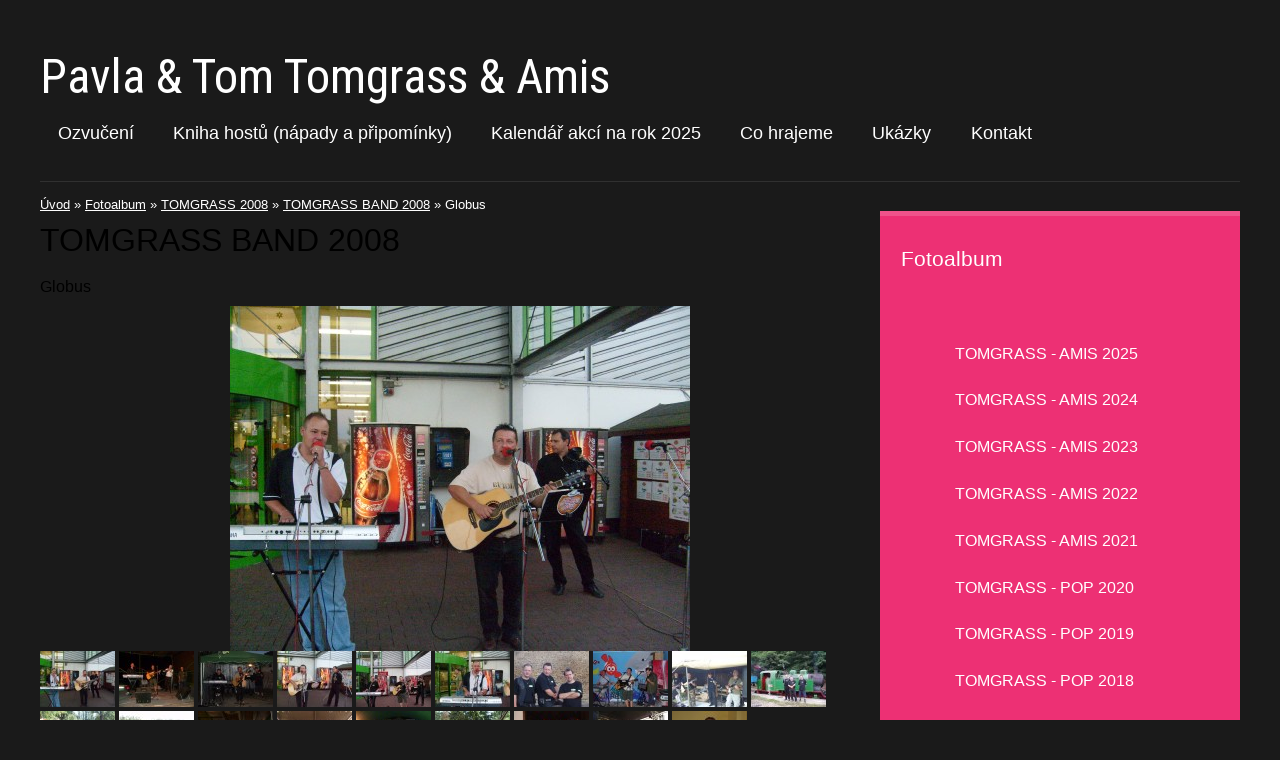

--- FILE ---
content_type: text/html; charset=UTF-8
request_url: https://www.tomgrass-pop.cz/fotoalbum/tomgrass-2008/tomgrasband-2008/-globus.html
body_size: 7142
content:
<?xml version="1.0" encoding="utf-8"?>
<!DOCTYPE html PUBLIC "-//W3C//DTD XHTML 1.0 Transitional//EN" "http://www.w3.org/TR/xhtml1/DTD/xhtml1-transitional.dtd">
<html lang="cs" xml:lang="cs" xmlns="http://www.w3.org/1999/xhtml" xmlns:fb="http://ogp.me/ns/fb#">

    <head>
        <meta http-equiv="content-type" content="text/html; charset=utf-8" />
        <meta name="description" content="Hudební skupina  hraje, rock, pop, country, rock and roll a ostatní " />
        <meta name="keywords" content="tomgrass,hledám skupinu,narozeniny,oslavy" />
        <meta name="robots" content="all,follow" />
        <meta name="author" content="www.tomgrass-pop.cz" />
        <meta name="viewport" content="width=device-width,initial-scale=1">
        <link href="/rss/articles/data.xml" rel="alternate" type="application/rss+xml" title="Všechny příspěvky" /><link href="/rss/articles/photos.xml" rel="alternate" type="application/rss+xml" title="Fotografie" /><link href="/rss/articles/comments.xml" rel="alternate" type="application/rss+xml" title="Komentáře" />
                <title>
            Pavla &amp; Tom                                 Tomgrass  &amp;  Amis  - Fotoalbum - TOMGRASS 2008 - TOMGRASS BAND 2008 -  Globus
        </title>
        <link rel="stylesheet" href="https://s3a.estranky.cz/css/d1000000380.css?nc=322215042" type="text/css" /><style type="text/css">#under-perex {
background-image: url('/img/ulogo.706632.png');
}</style><style type="text/css"></style>
<link rel="stylesheet" href="//code.jquery.com/ui/1.12.1/themes/base/jquery-ui.css">
<script src="//code.jquery.com/jquery-1.12.4.js"></script>
<script src="//code.jquery.com/ui/1.12.1/jquery-ui.js"></script>
<script type="text/javascript" src="https://s3c.estranky.cz/js/ui.js?nc=1" id="index_script" ></script><meta property="og:title" content=" Globus" />
<meta property="og:type" content="article" />
<meta property="og:url" content="https://www.tomgrass-pop.cz/fotoalbum/tomgrass-2008/tomgrasband-2008/-globus.html" />
<meta property="og:image" content="https://www.tomgrass-pop.cz/img/tiny/53.jpg" />
<meta property="og:site_name" content="Pavla &amp; Tom                                 Tomgrass  &amp;  Amis " />
<meta property="og:description" content="" />
			<script type="text/javascript">
				dataLayer = [{
					'subscription': 'true',
				}];
			</script>
			
        <link href='https://fonts.googleapis.com/css?family= Open+Sans:400,300,600,700,800&subset=latin,latin-ext' rel='stylesheet' type='text/css'>
<link href='https://fonts.googleapis.com/css?family=Roboto+Condensed&subset=latin,latin-ext' rel='stylesheet' type='text/css'>
    </head>
    <body class=" contact-active">
        <!-- Wrapping the whole page, may have fixed or fluid width -->
        <div id="whole-page">

            

            <!-- Because of the matter of accessibility (text browsers,
            voice readers) we include a link leading to the page content and
            navigation } you'll probably want to hide them using display: none
            in your stylesheet -->

            <a href="#articles" class="accessibility-links">Jdi na obsah</a>
            <a href="#navigation" class="accessibility-links">Jdi na menu</a>

            <!-- We'll fill the document using horizontal rules thus separating
            the logical chunks of the document apart -->
            <hr />

						
						
			      <!-- block for skyscraper and rectangle  -->
			      <div id="sky-scraper-block">
              
              
		        </div>
			      <!-- block for skyscraper and rectangle  -->
			
            <!-- Wrapping the document's visible part -->
            <div id="document">
              <div id="in-document">
<!-- header -->
  <div id="header">
     <div class="inner_frame">
                        <!-- This construction allows easy image replacement -->
        <h1 class="head-center">
  <a href="https://www.tomgrass-pop.cz/" title="Pavla &amp; Tom                                 Tomgrass  &amp;  Amis " >Pavla &amp; Tom                                 Tomgrass  &amp;  Amis </a>
  <span title="Pavla &amp; Tom                                 Tomgrass  &amp;  Amis ">
  </span>
</h1>
        <div id="header-decoration" class="decoration">
        </div>

                      <!-- Such navigation allows both horizontal and vertical rendering -->
<div id="navigation">
    <div class="inner_frame">
        <h2>Menu
            <span id="nav-decoration" class="decoration"></span>
        </h2>
        <nav>
            <menu class="menu-type-none">
                <li class="">
  <a href="/clanky/ZVUK.html">Ozvučení</a>
     
</li>
<li class="">
  <a href="/clanky/kniha-hostu--_napady-a-pripominky_.html">Kniha hostů (nápady a připomínky)</a>
     
</li>
<li class="">
  <a href="/clanky/slozeni-.html">Kalendář akcí na rok 2025</a>
     
</li>
<li class="">
  <a href="/clanky/co-hrajeme.html">Co hrajeme</a>
     
</li>
<li class="">
  <a href="/clanky/ukazky/">Ukázky</a>
     
</li>
<li class="">
  <a href="/clanky/kontakt/">Kontakt</a>
     
</li>

            </menu>
        </nav>
        <div id="clear6" class="clear">
          &nbsp;
        </div>
    </div>
</div>
<!-- menu ending -->

     </div>
  </div>
<!-- /header -->

                <!-- Possible clearing elements (more through the document) -->
                <div id="clear1" class="clear">
                    &nbsp;
                </div>
                <hr />

                <!-- body of the page -->
                <div id="body">
                    
                    <!-- main page content -->
                    <div id="content">
                      <!-- Breadcrumb navigation -->
<div id="breadcrumb-nav">
  <a href="/">Úvod</a> &raquo; <a href="/fotoalbum/">Fotoalbum</a> &raquo; <a href="/fotoalbum/tomgrass-2008/">TOMGRASS 2008</a> &raquo; <a href="/fotoalbum/tomgrass-2008/tomgrasband-2008/">TOMGRASS BAND 2008</a> &raquo; <span> Globus</span>
</div>
<hr />

                      <script language="JavaScript" type="text/javascript">
  <!--
    index_setCookieData('index_curr_photo', 53);
  //-->
</script>

<div id="slide">
  <h2>TOMGRASS BAND 2008</h2>
  <div id="click">
    <h3 id="photo_curr_title"> Globus</h3>
    <div class="slide-img">
      <a href="javascript:;" class="previous-photo"  id="photo_prev_a" title="předchozí fotka"><span>&laquo;</span></a>  <!-- previous photo -->

      <a href="/fotoalbum/tomgrass-2008/tomgrasband-2008/-globus.-.html" class="actual-photo" onclick="return index_photo_open(this,'_fullsize');" id="photo_curr_a"><img src="/img/mid/53/-globus.jpg" alt=""   id="photo_curr_img" /></a>   <!-- actual shown photo -->

      <a href="/fotoalbum/tomgrass-2008/tomgrasband-2008/-radotin-u-pigyho.html" class="next-photo"  id="photo_next_a" title="další fotka"><span>&raquo;</span></a>  <!-- next photo -->

      <br /> <!-- clear -->
    </div>
    <p id="photo_curr_comment">
      
    </p>
    <div class="fb-like" data-href="https://www.tomgrass-pop.cz/fotoalbum/tomgrass-2008/tomgrasband-2008/-globus.html" data-layout="standard" data-show-faces="true" data-action="recommend" data-share="false" data-colorscheme="dark"></div>
  </div>
  <div class="slidebar">
  <a href="/fotoalbum/tomgrass-2008/tomgrasband-2008/-globus.html" onclick="return index_photo_show(0);" title=" Globus">
    <img src="/img/tiny/53.jpg" width="75" height="56" alt=" Globus" /></a>
<a href="/fotoalbum/tomgrass-2008/tomgrasband-2008/-radotin-u-pigyho.html" onclick="return index_photo_show(1);" title=" Radotín u Pigyho">
    <img src="/img/tiny/79.jpg" width="75" height="56" alt=" Radotín u Pigyho" /></a>
<a href="/fotoalbum/tomgrass-2008/tomgrasband-2008/-58-zabava-.html" onclick="return index_photo_show(2);" title="(58)zábava ">
    <img src="/img/tiny/58.jpg" width="75" height="56" alt="(58)zábava " /></a>
<a href="/fotoalbum/tomgrass-2008/tomgrasband-2008/cakovice-globus.html" onclick="return index_photo_show(3);" title="Čakovice Globus">
    <img src="/img/tiny/54.jpg" width="75" height="56" alt="Čakovice Globus" /></a>
<a href="/fotoalbum/tomgrass-2008/tomgrasband-2008/globus.html" onclick="return index_photo_show(4);" title="Globus">
    <img src="/img/tiny/49.jpg" width="75" height="56" alt="Globus" /></a>
<a href="/fotoalbum/tomgrass-2008/tomgrasband-2008/grilovani-s-globusem.html" onclick="return index_photo_show(5);" title="Grilování s Globusem">
    <img src="/img/tiny/52.jpg" width="75" height="56" alt="Grilování s Globusem" /></a>
<a href="/fotoalbum/tomgrass-2008/tomgrasband-2008/hrad-krakovec.html" onclick="return index_photo_show(6);" title="Hrad Krakovec">
    <img src="/img/tiny/57.jpg" width="75" height="56" alt="Hrad Krakovec" /></a>
<a href="/fotoalbum/tomgrass-2008/tomgrasband-2008/koupaliste.html" onclick="return index_photo_show(7);" title="koupaliště">
    <img src="/img/tiny/42.jpg" width="75" height="56" alt="koupaliště" /></a>
<a href="/fotoalbum/tomgrass-2008/tomgrasband-2008/krtek-tech-havlickuv-brod.html" onclick="return index_photo_show(8);" title="Krtek tech Havlíčkův Brod">
    <img src="/img/tiny/77.jpg" width="75" height="56" alt="Krtek tech Havlíčkův Brod" /></a>
<a href="/fotoalbum/tomgrass-2008/tomgrasband-2008/narozeniny-ve-vlaku.html" onclick="return index_photo_show(9);" title="narozeniny ve vlaku">
    <img src="/img/tiny/44.jpg" width="75" height="56" alt="narozeniny ve vlaku" /></a>
<a href="/fotoalbum/tomgrass-2008/tomgrasband-2008/pratele-a-kamaradi-ze-slovenska.html" onclick="return index_photo_show(10);" title="Přátelé a kamaradi ze Slovenska">
    <img src="/img/tiny/61.jpg" width="75" height="56" alt="Přátelé a kamaradi ze Slovenska" /></a>
<a href="/fotoalbum/tomgrass-2008/tomgrasband-2008/pred-zabavou.html" onclick="return index_photo_show(11);" title="Před zábavou">
    <img src="/img/tiny/60.jpg" width="75" height="56" alt="Před zábavou" /></a>
<a href="/fotoalbum/tomgrass-2008/tomgrasband-2008/ricni-lazne-radotin.html" onclick="return index_photo_show(12);" title="říční lázně Radotín">
    <img src="/img/tiny/78.jpg" width="75" height="56" alt="říční lázně Radotín" /></a>
<a href="/fotoalbum/tomgrass-2008/tomgrasband-2008/roudnice-nad-labem.html" onclick="return index_photo_show(13);" title="Roudnice nad Labem">
    <img src="/img/tiny/62.jpg" width="75" height="56" alt="Roudnice nad Labem" /></a>
<a href="/fotoalbum/tomgrass-2008/tomgrasband-2008/straskov.html" onclick="return index_photo_show(14);" title="Straškov">
    <img src="/img/tiny/48.jpg" width="75" height="56" alt="Straškov" /></a>
<a href="/fotoalbum/tomgrass-2008/tomgrasband-2008/tam-bylo-ale-lidicek-bylo-to-super.html" onclick="return index_photo_show(15);" title="Tam bylo ale lidiček bylo to super">
    <img src="/img/tiny/63.jpg" width="75" height="56" alt="Tam bylo ale lidiček bylo to super" /></a>
<a href="/fotoalbum/tomgrass-2008/tomgrasband-2008/tanecni-zabava.html" onclick="return index_photo_show(16);" title="taneční zábava">
    <img src="/img/tiny/45.jpg" width="75" height="56" alt="taneční zábava" /></a>
<a href="/fotoalbum/tomgrass-2008/tomgrasband-2008/vinobrani-roudnice.html" onclick="return index_photo_show(17);" title="Vinobrani Roudnice">
    <img src="/img/tiny/64.jpg" width="75" height="56" alt="Vinobrani Roudnice" /></a>
<a href="/fotoalbum/tomgrass-2008/tomgrasband-2008/zabava.html" onclick="return index_photo_show(18);" title="zábava">
    <img src="/img/tiny/51.jpg" width="75" height="56" alt="zábava" /></a>

</div>
<script type="text/javascript">
  <!--
    var index_ss_type = "full";
    var index_photo_data = new Array();
    var index_photo_currentid = 0;
//    var current_photo_a = "<!--/ u_c_p_nfull_curr_href /-->";
//    var current_photo_src = "<!--/ u_c_p_nfull_curr_src /-->";

    index_photo_data[0] = new Array();
index_photo_data[0]["src"] = "/img/mid/53/-globus.jpg";
index_photo_data[0]["href"] = "/fotoalbum/tomgrass-2008/tomgrasband-2008/-globus.-.html";
index_photo_data[0]["title"] = " Globus";
index_photo_data[0]["comment"] = "";
index_photo_data[1] = new Array();
index_photo_data[1]["src"] = "/img/mid/79/-radotin-u-pigyho.jpg";
index_photo_data[1]["href"] = "/fotoalbum/tomgrass-2008/tomgrasband-2008/-radotin-u-pigyho.-.html";
index_photo_data[1]["title"] = " Radotín u Pigyho";
index_photo_data[1]["comment"] = "";
index_photo_data[2] = new Array();
index_photo_data[2]["src"] = "/img/mid/58/-58-zabava-.jpg";
index_photo_data[2]["href"] = "/fotoalbum/tomgrass-2008/tomgrasband-2008/-58-zabava-.-.html";
index_photo_data[2]["title"] = "(58)zábava ";
index_photo_data[2]["comment"] = "Krakovec";
index_photo_data[3] = new Array();
index_photo_data[3]["src"] = "/img/mid/54/cakovice-globus.jpg";
index_photo_data[3]["href"] = "/fotoalbum/tomgrass-2008/tomgrasband-2008/cakovice-globus.-.html";
index_photo_data[3]["title"] = "Čakovice Globus";
index_photo_data[3]["comment"] = "";
index_photo_data[4] = new Array();
index_photo_data[4]["src"] = "/img/mid/49/globus.jpg";
index_photo_data[4]["href"] = "/fotoalbum/tomgrass-2008/tomgrasband-2008/globus.-.html";
index_photo_data[4]["title"] = "Globus";
index_photo_data[4]["comment"] = "Čakovice grilování s Globusem";
index_photo_data[5] = new Array();
index_photo_data[5]["src"] = "/img/mid/52/grilovani-s-globusem.jpg";
index_photo_data[5]["href"] = "/fotoalbum/tomgrass-2008/tomgrasband-2008/grilovani-s-globusem.-.html";
index_photo_data[5]["title"] = "Grilování s Globusem";
index_photo_data[5]["comment"] = "";
index_photo_data[6] = new Array();
index_photo_data[6]["src"] = "/img/mid/57/hrad-krakovec.jpg";
index_photo_data[6]["href"] = "/fotoalbum/tomgrass-2008/tomgrasband-2008/hrad-krakovec.-.html";
index_photo_data[6]["title"] = "Hrad Krakovec";
index_photo_data[6]["comment"] = "Zábava";
index_photo_data[7] = new Array();
index_photo_data[7]["src"] = "/img/mid/42/koupaliste.jpg";
index_photo_data[7]["href"] = "/fotoalbum/tomgrass-2008/tomgrasband-2008/koupaliste.-.html";
index_photo_data[7]["title"] = "koupaliště";
index_photo_data[7]["comment"] = "Straškov Vodochody koupaliště";
index_photo_data[8] = new Array();
index_photo_data[8]["src"] = "/img/mid/77/krtek-tech-havlickuv-brod.jpg";
index_photo_data[8]["href"] = "/fotoalbum/tomgrass-2008/tomgrasband-2008/krtek-tech-havlickuv-brod.-.html";
index_photo_data[8]["title"] = "Krtek tech Havlíčkův Brod";
index_photo_data[8]["comment"] = "";
index_photo_data[9] = new Array();
index_photo_data[9]["src"] = "/img/mid/44/narozeniny-ve-vlaku.jpg";
index_photo_data[9]["href"] = "/fotoalbum/tomgrass-2008/tomgrasband-2008/narozeniny-ve-vlaku.-.html";
index_photo_data[9]["title"] = "narozeniny ve vlaku";
index_photo_data[9]["comment"] = "";
index_photo_data[10] = new Array();
index_photo_data[10]["src"] = "/img/mid/61/pratele-a-kamaradi-ze-slovenska.jpg";
index_photo_data[10]["href"] = "/fotoalbum/tomgrass-2008/tomgrasband-2008/pratele-a-kamaradi-ze-slovenska.-.html";
index_photo_data[10]["title"] = "Přátelé a kamaradi ze Slovenska";
index_photo_data[10]["comment"] = "";
index_photo_data[11] = new Array();
index_photo_data[11]["src"] = "/img/mid/60/pred-zabavou.jpg";
index_photo_data[11]["href"] = "/fotoalbum/tomgrass-2008/tomgrasband-2008/pred-zabavou.-.html";
index_photo_data[11]["title"] = "Před zábavou";
index_photo_data[11]["comment"] = "";
index_photo_data[12] = new Array();
index_photo_data[12]["src"] = "/img/mid/78/ricni-lazne-radotin.jpg";
index_photo_data[12]["href"] = "/fotoalbum/tomgrass-2008/tomgrasband-2008/ricni-lazne-radotin.-.html";
index_photo_data[12]["title"] = "říční lázně Radotín";
index_photo_data[12]["comment"] = "";
index_photo_data[13] = new Array();
index_photo_data[13]["src"] = "/img/mid/62/roudnice-nad-labem.jpg";
index_photo_data[13]["href"] = "/fotoalbum/tomgrass-2008/tomgrasband-2008/roudnice-nad-labem.-.html";
index_photo_data[13]["title"] = "Roudnice nad Labem";
index_photo_data[13]["comment"] = "";
index_photo_data[14] = new Array();
index_photo_data[14]["src"] = "/img/mid/48/straskov.jpg";
index_photo_data[14]["href"] = "/fotoalbum/tomgrass-2008/tomgrasband-2008/straskov.-.html";
index_photo_data[14]["title"] = "Straškov";
index_photo_data[14]["comment"] = "";
index_photo_data[15] = new Array();
index_photo_data[15]["src"] = "/img/mid/63/tam-bylo-ale-lidicek-bylo-to-super.jpg";
index_photo_data[15]["href"] = "/fotoalbum/tomgrass-2008/tomgrasband-2008/tam-bylo-ale-lidicek-bylo-to-super.-.html";
index_photo_data[15]["title"] = "Tam bylo ale lidiček bylo to super";
index_photo_data[15]["comment"] = "";
index_photo_data[16] = new Array();
index_photo_data[16]["src"] = "/img/mid/45/tanecni-zabava.jpg";
index_photo_data[16]["href"] = "/fotoalbum/tomgrass-2008/tomgrasband-2008/tanecni-zabava.-.html";
index_photo_data[16]["title"] = "taneční zábava";
index_photo_data[16]["comment"] = "Havlíčkův Brod";
index_photo_data[17] = new Array();
index_photo_data[17]["src"] = "/img/mid/64/vinobrani-roudnice.jpg";
index_photo_data[17]["href"] = "/fotoalbum/tomgrass-2008/tomgrasband-2008/vinobrani-roudnice.-.html";
index_photo_data[17]["title"] = "Vinobrani Roudnice";
index_photo_data[17]["comment"] = "";
index_photo_data[18] = new Array();
index_photo_data[18]["src"] = "/img/mid/51/zabava.jpg";
index_photo_data[18]["href"] = "/fotoalbum/tomgrass-2008/tomgrasband-2008/zabava.-.html";
index_photo_data[18]["title"] = "zábava";
index_photo_data[18]["comment"] = "a to je moje maličkost jak říká náš Vláda to je kapelníček";

  //-->
</script>

 
  <div class="slidenav">
    <div class="back" id="photo_prev_div">
      <a href="javascript:;" id="photo_ns_prev_a">&larr; Předchozí</a>

    </div>
    <div class="forward" id="photo_next_div">
      <a href="/fotoalbum/tomgrass-2008/tomgrasband-2008/-radotin-u-pigyho.html" id="photo_ns_next_a">Další &rarr;</a>

    </div>
    <a href="/fotoalbum/tomgrass-2008/tomgrasband-2008/">Zpět do složky</a>
    <br />
  </div>
  <div id="timenav">Automatické procházení:&nbsp;<a href="javascript: index_ss_start(3)">3</a>&nbsp;|&nbsp;<a href="javascript: index_ss_start(4)">4</a>&nbsp;|&nbsp;<a href="javascript: index_ss_start(5)">5</a>&nbsp;|&nbsp;<a href="javascript: index_ss_start(6)">6</a>&nbsp;|&nbsp;<a href="javascript: index_ss_start(7)">7</a>&nbsp;(čas ve vteřinách)</div>
<script type="text/javascript">
  <!--
    var index_ss_textpause = 'Automatické procházení:&nbsp;<a href="javascript: index_ss_pause()">pozastavit</a>';
    var index_ss_textcontinue = 'Automatické procházení:&nbsp;<a href="javascript: index_ss_continue()">pokračovat</a>';
    var index_ss_textalert = 'Je zobrazena poslední fotografie. Budete pokračovat od první.';
  //-->
</script>

  <script type="text/javascript">
    <!--
      index_photo_init ();
    //-->
  </script>
</div>

                    </div>
                    <!-- /main page content -->

                    <div id="nav-column">
                        

                        <!-- Side column left/right -->
                        <div class="column">
                            <!-- Inner column -->
                            <div class="inner_frame inner-column">
                              
                              
                              
                              
                              
                              
                              <!-- Photo album -->
  <div id="photo-album-nav" class="section">
    <h2>Fotoalbum
      <span id="photo-album-decoration" class="decoration">
      </span></h2>
    <div class="inner_frame">
      <ul>
        <li class="first ">
  <a href="/fotoalbum/tomgrass---amis-2025/">
    TOMGRASS - AMIS 2025</a></li>
<li class="">
  <a href="/fotoalbum/tomgrass----amis--2024/">
    TOMGRASS  - AMIS  2024</a></li>
<li class="">
  <a href="/fotoalbum/tomgrass---amis--2023/">
    TOMGRASS - AMIS  2023</a></li>
<li class="">
  <a href="/fotoalbum/tomgrass---amis--2022/">
    TOMGRASS - AMIS  2022</a></li>
<li class="">
  <a href="/fotoalbum/tomgrass---amis--2021/">
    TOMGRASS - AMIS  2021</a></li>
<li class="">
  <a href="/fotoalbum/tomgrass---pop-2020/">
    TOMGRASS - POP 2020</a></li>
<li class="">
  <a href="/fotoalbum/tomgrass---pop-2019/">
    TOMGRASS - POP 2019</a></li>
<li class="">
  <a href="/fotoalbum/tomgrass---pop--2018/">
    TOMGRASS - POP  2018</a></li>
<li class="">
  <a href="/fotoalbum/tomgrass--pop-2017/">
    TOMGRASS -POP 2017</a></li>
<li class="">
  <a href="/fotoalbum/tomgrass-pop-2016/">
    TOMGRASS-POP 2016</a></li>
<li class="">
  <a href="/fotoalbum/tomgrass--pop-2015/">
    TOMGRASS -POP 2015</a></li>
<li class="">
  <a href="/fotoalbum/tomgrass-pop-2014/">
    TOMGRASS-POP 2014</a></li>
<li class="">
  <a href="/fotoalbum/tomgrassband-2013/">
    TOMGRASSBAND 2013</a></li>
<li class="">
  <a href="/fotoalbum/tomgrass--2012/">
    TOMGRASS  2012</a></li>
<li class="">
  <a href="/fotoalbum/tomgrass--2011/">
    TOMGRASS  2011</a></li>
<li class="">
  <a href="/fotoalbum/tomgrass--2010/">
    TOMGRASS  2010</a></li>
<li class="">
  <a href="/fotoalbum/tomgrass-2009/">
    TOMGRASS 2009</a></li>
<li class="">
  <a href="/fotoalbum/tomgrass-2007/">
    TOMGRASS 2007</a></li>
<li class="last ">
  <a href="/fotoalbum/tomgrass-2008/">
    TOMGRASS 2008</a></li>

      </ul>
    </div>
  </div>
<!-- /Photo album -->
<hr />

                              
                              
                              <div id="fb-likebox-feed" class="section">
    <h2>Facebook <span class="decoration fb-code"></span></h2>
    <div class="inner_frame" id="fb-likebox-feed_div">
        <div id="fb_likebox_width">
            <div class="fb-page" data-href="https://www.facebook.com/estranky" data-tabs="timeline" data-small-header="false" data-adapt-container-width="true" data-hide-cover="false" data-show-facepile="true">
                <blockquote cite="https://www.facebook.com/estranky" class="fb-xfbml-parse-ignore">
                    <a href="https://www.facebook.com/estranky">estranky</a>
                </blockquote>
            </div>
        </div>
    </div>
</div>
                              <!-- Contact -->
  <div id="contact-nav" class="section">
    <h2>Kontakt
      <span id="contact-nav-decoration" class="decoration">
      </span></h2>
    <div class="inner_frame">
      <address>
        <p class="contact_phone">777 314 557</p><p class="contact_email"><a href="mailto:tomascerny@volny.cz">tomascerny@volny.cz</a></p>
      </address>
    </div>
  </div>
<!-- /Contact -->

                              
                              <!-- Own code -->
  <div class="section own-code-nav">
    <h2>Toplist
      <span class="decoration own-code-nav">
      </span></h2>
    <div class="inner_frame">
      <center><a href="http://www.toplist.cz/stat/843253"><script language="JavaScript" type="text/javascript">
                      <!--
                        document.write ('<img src="http://toplist.cz/count.asp?id=843253&logo=mc&http='+escape(document.referrer)+'&wi='+escape(window.screen.width)+'&he='+escape(window.screen.height)+'&cd='+escape(window.screen.colorDepth)+'&t='+escape(document.title)+'" width="88" height="60" border=0 alt="TOPlist" />');
                      //--></script><noscript><img src="http://toplist.cz/count.asp?id=843253&logo=mc" border="0" alt="TOPlist" width="88" height="60" /></noscript></a></center>                                                                          
    </div>
  </div>
<!-- /Own code -->
<hr />

                              
                              <!-- Favorite links -->
  <div id="links" class="section">
    <h2>Oblíbené odkazy
        <span id="links-decoration" class="decoration">
        </span></h2>
    <div class="inner_frame">
      <ul>
        <li class="first ">
  <a href="https://www.facebook.com/U-Nicolettky-104498987753465/" title="U Nicoletky ">
  Výroba domácích ručně malovaných perničků</a></li><li class="">
  <a href="http://smluvni-preprava.webnode.cz/" title="">
  Autodoprava do 3,5 t Tomáš Černý</a></li><li class="last ">
  <a href="http://www.cernejkun.estranky.cz/" title="">
  Černej kůň</a></li>
      </ul>
    </div>
  </div>
<!-- /Favorite links -->
<hr />

                              
                              <!-- RSS -->
  <div id="rss-nav" class="section">
    <h2>RSS
      <span id="rss-nav-decoration" class="decoration">
      </span></h2>
    <div class="inner_frame">
      <ul>
        <li>
          <a href="/archiv/rss/">
            Přehled zdrojů</a></li>
      </ul>
    </div>
  </div>
<!-- /RSS -->
<hr />

                              <!-- Stats -->
  <div id="stats" class="section">
    <h2>Statistiky
      <span id="stats-decoration" class="decoration">
      </span></h2>
    <div class="inner_frame">
      <!-- Keeping in mind people with disabilities (summary, caption) as well as worshipers of semantic web -->
      <table summary="Statistiky">

        <tfoot>
          <tr>
            <th scope="row">Online:</th>
            <td>2</td>
          </tr>
        </tfoot>

        <tbody>
          <tr>
            <th scope="row">Celkem:</th>
            <td>780979</td>
          </tr>
          <tr>
            <th scope="row">Měsíc:</th>
            <td>11132</td>
          </tr>
          <tr>
            <th scope="row">Den:</th>
            <td>405</td>
          </tr>
        </tbody>
      </table>
    </div>
  </div>
<!-- Stats -->
<hr />
                            </div>
                            <!-- /Inner column -->

                            <div id="clear4" class="clear">
                                &nbsp;
                            </div>

                        </div>
                        <!-- konci first column -->
                    </div>
                    
                    <div id="clear3" class="clear">
                        &nbsp;
                    </div>
                    <hr />
                    
                    <div id="decoration1" class="decoration">
                    </div>
                    <div id="decoration2" class="decoration">
                    </div>
                    <!-- /Meant for additional graphics inside the body of the page -->
                </div>
                <!-- /body -->

                <div id="clear5" class="clear">
                    &nbsp;
                </div>
                <hr />

                                <!-- Footer -->
                <div id="footer">
                    <div class="inner_frame">
                        <p>
                            &copy; 2025 eStránky.cz <span class="hide">|</span> <a class="promolink promolink-paid" href="//www.estranky.cz/" title="Tvorba webových stránek zdarma, jednoduše a do 5 minut."><strong>Tvorba webových stránek</strong></a> 
                             | <a class="rss" href="/archiv/rss/">RSS</a>
                            
                            
                            
                            
                            
                        </p>
                        
                        
                    </div>
                </div>
                <!-- /Footer -->


                <div id="clear7" class="clear">
                    &nbsp;
                </div>

                <div id="decoration3" class="decoration">
                </div>
                <div id="decoration4" class="decoration">
                </div>
                <!-- /Meant for additional graphics inside the document -->

              </div>
            </div>

            <div id="decoration5" class="decoration">
            </div>
            <div id="decoration6" class="decoration">
            </div>
            <!-- /Meant for additional graphics inside the page -->

                              
			      <!-- block for board position-->

        </div>
       <div id="fb-root"></div>
<script async defer src="https://connect.facebook.net/cs_CZ/sdk.js#xfbml=1&version=v3.2&appId=979412989240140&autoLogAppEvents=1"></script><!-- NO GEMIUS -->
    </body>
</html>